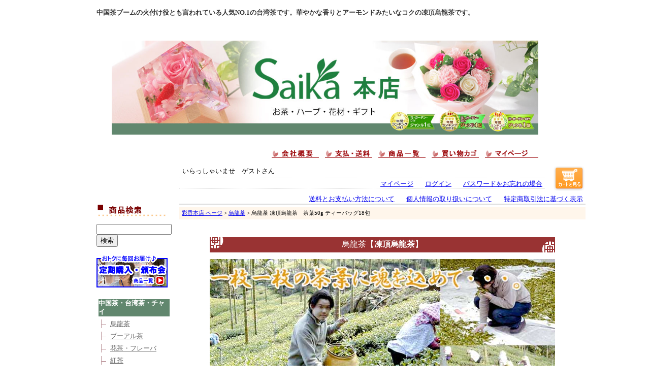

--- FILE ---
content_type: text/html;charset=Shift_JIS
request_url: https://www.chinesetea.jp/fs/saika/t06-001-050-y
body_size: 11021
content:
<!DOCTYPE html PUBLIC "-//W3C//DTD XHTML 1.0 Transitional//EN" "http://www.w3.org/TR/xhtml1/DTD/xhtml1-transitional.dtd">
<html lang="ja">
<head>
<meta http-equiv="Content-Language" content="ja" />
<meta http-equiv="Content-Type" content="text/html; charset=Shift_JIS" />
<meta http-equiv="Pragma" content="no-cache" />
<meta http-equiv="cache-control" content="no-cache" />
<meta http-equiv="Expires" content="Thu, 01 Dec 1994 16:00:00 GMT" />
<meta name="description" content="中国茶ブームの火付け役とも言われている人気NO.1の台湾茶です。華やかな香りとアーモンドみたいなコクの凍頂烏龍茶です。" />
<meta name="keywords" content="凍頂烏龍茶,台湾茶" />
<meta property="og:title" content="烏龍茶 凍頂烏龍茶　茶葉50g ティーバッグ18包" />
<meta property="og:image" content="https://www.chinesetea.jp/shop/item/saika/picture/goods/20_1_expand.jpg" />
<meta property="og:url" content="https://www.chinesetea.jp/fs/saika/t06-001-050-y?utm_source=facebook&utm_medium=FacebookProduct&utm_campaign=FacebookLike" />
<meta property="og:site_name" content="彩香本店" />
<meta property="og:description" content="  烏龍茶【凍頂烏龍茶】 
一番人気の烏龍茶！ペットボトルでは味わえない、花のような凍頂烏龍茶の香りに夢中 
 
【生産地】　台湾   
 言わずと知れた、台湾鳥龍茶の代表選手『凍頂（とうちょう）烏龍茶』。 
  日本では、茶葉も　そして実際のお茶も「茶色」というのが一般的な烏龍茶に対するイメージですが、台湾では、鮮やかな緑の茶葉！黄金色に輝くお茶の色！が一般的な烏龍茶のイメージです。 
しかし！｢凍頂烏龍茶｣はその花のような優しい香り、 アーモンドを思わせる「コク」のある味わいは、私たち日本人の烏龍茶に対する価値観さえ崩してくれますよ。 
   回回回　台湾の烏龍茶といったらコレ！　回回回 
 凍頂烏龍茶の始まりは、林鳳池（リン・フォンチー）という若者が、約120年程前に福健省で行われる科挙の試験を受けたことにさかのぼります。 合格した際、お世話になった人への土産として、福建省の武夷山（ブイザン）からお茶の苗を持ち帰り、凍頂山に植えたことが発端です。 
 この凍頂山一帯は、地形が福建省の武夷山に良く似ていて、気候も茶の生育にはとてもマッチしていたそうです。 しかし、このお茶が世界で名声を勝ち得る味に育ったのは、" />
<meta property="og:locale" content="ja_JP" />
<meta property="og:type" content="product" />
<meta property="product:price:amount" content="1235" />
<meta property="product:price:currency" content="JPY" />
<meta property="product:product_link" content="https://www.chinesetea.jp/fs/saika/gr01/t06-001-050-y" />

<title>凍頂烏龍茶　華やかな香り♪台湾で大人気のお茶といえばコレ</title>
<link rel="stylesheet" type="text/css" href="/shop/css/r_system_preset.css?v3.24.0" />
<link rel="stylesheet" type="text/css" href="/shop/item/saika/design/template01/css/system_DesignSettings.css" />
<link rel="stylesheet" type="text/css" href="/shop/item/saika/design/template01/css/system_SizeColorSettings.css" />
<link rel="stylesheet" type="text/css" href="/shop/item/saika/design/template01/css/system_LayoutSettings.css" />
<link rel="stylesheet" type="text/css" href="/shop/item/saika/design/template01/css/original.css" />

<link rel="canonical" href="https://www.chinesetea.jp/fs/saika/t06-001-050-y" />
<script type="text/javascript" src="/shop/js/jquery.js" charset="UTF-8"></script>


<script type="text/javascript" src="/shop/js/futureshop2.js"></script>
<script type="text/javascript" src="/shop/item/saika/design/template01/js/original.js"></script>



<script type="text/javascript">
var _gaq = _gaq || [];
_gaq.push(['_setAccount', 'UA-24986776-1']);
_gaq.push(['_trackPageview']);
(function() {
var ga = document.createElement('script'); ga.type = 'text/javascript'; ga.async = true;
ga.src = ('https:' == document.location.protocol ? 'https://ssl' : 'http://www') + '.google-analytics.com/ga.js';
var s = document.getElementsByTagName('script')[0]; s.parentNode.insertBefore(ga, s);
})();
</script>
</head>
<body id="FS2_body_Goods" class="FS2_body_Goods_GoodsDetail FS2_body_Goods_GoodsDetail_t06-001-050-y" xmlns:fb="http://ogp.me/ns/fb#">

<div class="layout_body">
	<div class="FS2_body_text_area"><p class="FS2_body_text" align="left"><h2><font size="2" color="#333333">中国茶ブームの火付け役とも言われている人気NO.1の台湾茶です。華やかな香りとアーモンドみたいなコクの凍頂烏龍茶です。</font></h2>
</p></div>

	<div class="layout_header"><table cellspacing=0 cellpadding=0 border=0 align="center" width="840"> <tr> <td valign=top noWrap align=left><a href="https://www.chinesetea.jp"><img src="https://shopping.c.yimg.jp/lib/saika/2023kanban1290-200h.jpg" width="840" border="0" alt="ロゴマーク"></a></td></tr> 
<tbody> <tr> <td valign=top noWrap align=left><table cellspacing=0 cellpadding=0 border=0 align="center" width="840"> 
<tbody><br> <tr> <td></td></tr><br> <tr> <td valign=top noWrap align=left><div align="RIGHT"><a href="https://www.chinesetea.jp/companyinfo.html"><img height=16 src="https://shopping.c.yimg.jp/lib/saika/02-company.gif" width=105 border=0 alt="会社概要"></a><a href="https://www.chinesetea.jp/howtopay.html"><img height=16 src="https://shopping.c.yimg.jp/lib/saika/02-mailcost.gif" width=105 border=0 alt="支払・送料"></a><a href="https://www.chinesetea.jp/fs/saika/c/"><img height=16 src="https://shopping.c.yimg.jp/lib/saika/03-itemall.gif" width=105 border=0 alt="商品一覧"></a><a href="https://www.chinesetea.jp/fs/saika/ShoppingCart.html"><img height=16 src="https://shopping.c.yimg.jp/lib/saika/06-kago.gif" width=105 border=0 alt="買い物カゴ"></a><a href="https://www.chinesetea.jp/fs/saika/Login.html"><img height=16 src="https://shopping.c.yimg.jp/lib/saika/mypagelogin.gif" width=105 border=0 alt="マイページへログイン"></a></div></td></tr> 
</tbody> </table></td></tr><br> <tr> <td></td></tr><br> </tbody> </table><br> 
</div>

	<table border="0" cellspacing="0" cellpadding="0" class="layout_table">
	 <tr>
		<td class="layout_menu"><br> <BR> <BR> <BR> <br> <table width="140" border="0" cellspacing="0" cellpadding="0"> 
<tr> <td> <img src="https://shopping.c.yimg.jp/lib/saika/item-search.gif" width="140" height="25" alt="商品検索"> 
</td></tr> </table><br> <form action="https://www.chinesetea.jp/fs/saika/GoodsSearchList.html" method="get"> 
<input type="hidden" name="_e_k" value="Ａ" /> <INPUT TYPE="TEXT" style="width:140px;" NAME="keyword" ID="TARGET" VALUE="" MAXLENGTH="1000"> 
<input type="submit" value="検索" name="submit"> </form><BR> <a href="https://www.chinesetea.jp/fs/saika/c/gr11"><IMG WIDTH="140" HEIGHT="65" BORDER="0" ALT="定期購入" SRC="https://shopping.c.yimg.jp/lib/saika/tandh.gif"></a> 
<a href="https://www.chinesetea.jp/saika-oroshi.htm"><br><br></a><table cellspacing="0" cellpadding="1" width="160"> 
<tr> <td> <table width=161 border=0 cellspacing=0 cellpadding=3> <tr bgcolor="#FFFFFF"> 
<td colspan="3"> <table border="0" cellspacing="0" cellpadding="0" width="140"> 
<tr> <td bgcolor="61876e"> <b><font color="#FFFFFF">中国茶・台湾茶・チャイ</font></b></td></tr> 
</table></td></tr> <tr bgcolor="#FFFFFF"> <td width="17"> <img src="https://shopping.c.yimg.jp/lib/saika/side-line.gif" width="15" height="17"> 
</td><td valign="bottom" colspan="2"> <font size="2"> <a href="https://www.chinesetea.jp/fs/saika/c/gr01" target="_parent"> 
<font color="#666666">烏龍茶</font> </a> </font> </td></tr> <tr bgcolor="#FFFFFF"> 
<td width="17"> <img src="https://shopping.c.yimg.jp/lib/saika/side-line.gif" width="15" height="17"> 
</td><td valign="bottom" colspan="2"> <font size="2"> <a href="https://www.chinesetea.jp/fs/saika/c/gr02" target="_parent"> 
<font color="#666666">プーアル茶</font> </a> </font> </td></tr> <tr bgcolor="#FFFFFF"> 
<td width="17"> <img src="https://shopping.c.yimg.jp/lib/saika/side-line.gif" width="15" height="17"> 
</td><td valign="bottom" colspan="2"> <font size="2"> <a href="https://www.chinesetea.jp/fs/saika/c/gr03" target="_parent"> 
<font color="#666666">花茶・フレーバ</font> </a> </font> </td></tr> <tr bgcolor="#FFFFFF"> 
<td width="17"> <img src="https://shopping.c.yimg.jp/lib/saika/side-line.gif" width="15" height="17"> 
</td><td valign="bottom" colspan="2"> <font size="2"> <a href="https://www.chinesetea.jp/fs/saika/c/gr04" target="_parent"> 
<font color="#666666">紅茶</font> </a> </font> </td></tr> <tr bgcolor="#FFFFFF"> 
<td width="17"> <img src="https://shopping.c.yimg.jp/lib/saika/side-line.gif" width="15" height="17"> 
</td><td valign="bottom" colspan="2"> <font size="2"> <a href="https://www.chinesetea.jp/fs/saika/c/gr05" target="_parent"> 
<font color="#666666">緑茶/黄茶/白茶</font> </a> </font> </td></tr> <tr bgcolor="#FFFFFF"> 
<td width="17"> <img src="https://shopping.c.yimg.jp/lib/saika/side-line2.gif" width="15" height="17"> 
</td><td valign="bottom" colspan="2"> <font size="2"> <a href="https://www.chinesetea.jp/fs/saika/c/gr06" target="_parent"> 
<font color="#666666">工芸茶 <br>（お花のつぼみ）</font><font color="#0000FF"> </font> 
</a> </font> </td></tr><tr bgcolor="#FFFFFF"> <td colspan="3"> <table border="0" cellspacing="0" cellpadding="0" width="150" height="19"> 
<tr> <td bgcolor="61876e"> <b><font color="#FFFFFF">美容健康茶・ハーブティー</font></b></td></tr> 
</table></td></tr><tr bgcolor="#FFFFFF"> <td width="17"> <img src="https://shopping.c.yimg.jp/lib/saika/side-line2.gif" width="15" height="17"> 
</td><td valign="bottom" colspan="2"> <font size="2"> <a href="https://www.chinesetea.jp/fs/saika/c/gr08" target="_parent"> 
<font color="#666666">美容健康茶</font> </a> </font> </td></tr><tr bgcolor="#FFFFFF"> 
<td width="17"> <img src="https://shopping.c.yimg.jp/lib/saika/side-line2.gif" width="15" height="17"> 
</td><td valign="bottom" colspan="2"> <font size="2"> <a href="https://www.chinesetea.jp/fs/saika/c/gr79"> 
<font color="#666666">ハーブティー</font> </a> </font> </td></tr> <tr bgcolor="#FFFFFF"> 
<td colspan="3"> <table border="0" cellspacing="0" cellpadding="0" width="140"> 
<tr> <td bgcolor="61876e"> <b><font color="#FFFFFF">健康ドリンク</font></b></td></tr> 
</table></td></tr> <tr bgcolor="#FFFFFF"> <td width="17"> <img src="https://shopping.c.yimg.jp/lib/saika/side-line.gif" width="15" height="17"> 
</td><td valign="bottom" colspan="2" bgcolor="#FFFFFF"> <font size="2"> 
<a href="https://www.chinesetea.jp/fs/saika/c/gr54-1"> <font color="#666666">ケルセチン配糖体</font> 
</a> </font> </td></tr><tr bgcolor="#FFFFFF"> <td width="17"> <img src="https://shopping.c.yimg.jp/lib/saika/side-line.gif" width="15" height="17"> 
</td><td valign="bottom" colspan="2"> <font size="2"> <a href="https://www.chinesetea.jp/fs/saika/c/gr80"> 
<font color="#666666">ふきのとう</font> </a> </font> </td></tr> <tr bgcolor="#FFFFFF"> 
<td width="17"> <img src="https://shopping.c.yimg.jp/lib/saika/side-line.gif" width="15" height="17"> 
</td><td valign="bottom" colspan="2"> <font size="2"> <a href="https://www.chinesetea.jp/fs/saika/c/gr54-2"> 
<font color="#666666">クロロゲン酸</font> </a> </font> </td></tr> <tr bgcolor="#FFFFFF"> 
<td width="17"> <img src="https://shopping.c.yimg.jp/lib/saika/side-line.gif" width="15" height="17"> 
</td><td valign="bottom" colspan="2"> <font size="2"> <a href="https://www.chinesetea.jp/fs/saika/c/gr54-3" target="_parent"> 
<font color="#666666">酵素</font> </a> </font> </td></tr> <tr bgcolor="#FFFFFF"> 
<td width="17"> <img src="https://shopping.c.yimg.jp/lib/saika/side-line.gif" width="15" height="17"> 
</td><td valign="bottom" colspan="2"> <font size="2"> <a href="https://www.chinesetea.jp/fs/saika/c/gr54-4"> 
<font color="#666666">難消化デキストリン</font> </a> </font> </td></tr> <tr bgcolor="#FFFFFF"> 
<td width="17"> <img src="https://shopping.c.yimg.jp/lib/saika/side-line2.gif" width="15" height="17"> 
</td><td valign="bottom" colspan="2"> <font size="2"> <a href="https://www.chinesetea.jp/fs/saika/c/gr54-6"> 
<font color="#666666">その他</font> </a> </font> </td></tr> <tr bgcolor="#FFFFFF"> 
<td colspan="3"> <table border="0" cellspacing="0" cellpadding="0" width="140"> 
<tr> <td bgcolor="61876e"> <b><font color="#FFFFFF">サプリメント</font></b></td></tr> 
</table></td></tr><tr bgcolor="#FFFFFF"> <td width="17"> <img src="https://shopping.c.yimg.jp/lib/saika/side-line2.gif" width="15" height="17"> 
</td><td valign="bottom" colspan="2"> <font size="2"> <a href="https://www.chinesetea.jp/fs/saika/c/gr81"> 
<font color="#666666">サプリメント</font> </a> </font> </td></tr><tr bgcolor="#FFFFFF"> 
<td colspan="3"> <table border="0" cellspacing="0" cellpadding="0" width="140"> 
<tr> <td bgcolor="61876e"> <b><font color="#FFFFFF">ソープフラワー・造花</font></b></td></tr> 
</table></td></tr><tr bgcolor="#FFFFFF"> <td width="17"> <img src="https://shopping.c.yimg.jp/lib/saika/side-line.gif" width="15" height="17"> 
</td><td valign="bottom" colspan="2" bgcolor="#FFFFFF"> <font size="2"> 
<a href="https://www.chinesetea.jp/fs/saika/c/gr82"> <font color="#666666">ソープフラワー花束</font> 
</a> </font> </td></tr><tr bgcolor="#FFFFFF"> <td width="17"> <img src="https://shopping.c.yimg.jp/lib/saika/side-line.gif" width="15" height="17"> 
</td><td valign="bottom" colspan="2"> <font size="2"> <a href="https://www.chinesetea.jp/fs/saika/c/gr83"> 
<font color="#666666">ソープフラワーアレンジ</font> </a> </font> </td></tr><tr bgcolor="#FFFFFF"> 
<td width="17"> <img src="https://shopping.c.yimg.jp/lib/saika/side-line.gif" width="15" height="17"> 
</td><td valign="bottom" colspan="2"> <font size="2"> <a href="https://www.chinesetea.jp/fs/saika/c/gr84"> 
<font color="#666666">ソープフラワーヘッド</font> </a> </font> </td></tr><tr bgcolor="#FFFFFF"> 
<td width="17"> <img src="https://shopping.c.yimg.jp/lib/saika/side-line.gif" width="15" height="17"> 
</td><td valign="bottom" colspan="2"> <font size="2"> <a href="https://www.chinesetea.jp/fs/saika/c/gr85" target="_parent"> 
<font color="#666666">フラワードッグキャット</font> </a> </font> </td></tr><tr bgcolor="#FFFFFF"> 
<td width="17"> <img src="https://shopping.c.yimg.jp/lib/saika/side-line.gif" width="15" height="17"> 
</td><td valign="bottom" colspan="2"> <font size="2"> <a href="https://www.chinesetea.jp/fs/saika/c/gr86"> 
<font color="#666666">クリスタルハーバリウム</font></a></font> </td></tr><tr bgcolor="#FFFFFF"> 
<td width="17"> <img src="https://shopping.c.yimg.jp/lib/saika/side-line.gif" width="15" height="17"> 
</td><td valign="bottom" colspan="2"> <font size="2"> <a href="https://www.chinesetea.jp/fs/saika/c/gr74-1" target="_parent"> 
<font color="#666666">1輪ブーケ</font> </a> </font> </td></tr><tr bgcolor="#FFFFFF"> 
<td width="17"> <img src="https://shopping.c.yimg.jp/lib/saika/side-line.gif" width="15" height="17"> 
</td><td valign="bottom" colspan="2"> <font size="2"> <a href="https://www.chinesetea.jp/fs/saika/c/gr87"> 
<font color="#666666">造花単品・花束</font></a></font> </td></tr><tr bgcolor="#FFFFFF"> 
<td width="17"> <img src="https://shopping.c.yimg.jp/lib/saika/side-line2.gif" width="15" height="17"> 
</td><td valign="bottom" colspan="2"> <font size="2"> <a href="https://www.chinesetea.jp/fs/saika/c/gr88"> 
<font color="#666666">資材・手作りキット</font> </a> </font> </td></tr><tr bgcolor="#FFFFFF"> 
<td colspan="3"> <table border="0" cellspacing="0" cellpadding="0" width="140"> 
<tr> <td bgcolor="61876e"> <b><font color="#FFFFFF">レジン商品</font></b></td></tr> 
</table></td></tr><tr bgcolor="#FFFFFF"> <td width="17"> <img src="https://shopping.c.yimg.jp/lib/saika/side-line2.gif" width="15" height="17"> 
</td><td valign="bottom" colspan="2"> <font size="2"> <a href="https://www.chinesetea.jp/fs/saika/c/gr89"> 
<font color="#666666">レジン商品</font> </a> </font> </td></tr> <tr bgcolor="#FFFFFF"><td width="17">&nbsp;</td><td valign="bottom" width="22">&nbsp;</td><td valign="bottom" width="104">&nbsp;</td></tr> 
</table><table border="0" cellspacing="0" cellpadding="0" width="140"> <tr> 
<td bgcolor="61876e"> <b><font color="#FFFFFF">食品</font></b></td></tr> </table><table width=161 border=0 cellspacing=0 cellpadding=3> 
<tr bgcolor="#FFFFFF"> <td width="17"> <img src="https://shopping.c.yimg.jp/lib/saika/side-line2.gif" width="15" height="17"> 
</td><td valign="bottom"> <font size="2"> <a href="https://www.chinesetea.jp/fs/saika/c/gr15"> 
<font color="#666666">食品</font> </a> </font> </td></tr> </table><br> <table border="0" cellspacing="0" cellpadding="0" width="140"> 
<tr> <td bgcolor="61876e"> <b><font color="#FFFFFF">茶器</font> </b></td></tr> 
</table><table width=140 border=0 cellspacing=0 cellpadding=3> <tr bgcolor="#FFFFFF"> 
<td width="17"> <img src="https://shopping.c.yimg.jp/lib/saika/side-line.gif" width="15" height="17"> 
</td><td valign="bottom"> <font size="2"> <a href="https://www.chinesetea.jp/fs/saika/c/gr16-1" target="_parent"> 
<font color="#666666">茶器セット</font> </a> </font> </td></tr> <tr bgcolor="#FFFFFF"> 
<td width="17"> <img src="https://shopping.c.yimg.jp/lib/saika/side-line.gif" width="15" height="17"> 
</td><td valign="bottom"> <font size="2"> <a href="https://www.chinesetea.jp/fs/saika/c/gr16-2" target="_parent"> 
<font color="#666666">茶壷/蓋碗/茶海</font> </a> </font> </td></tr> <tr bgcolor="#FFFFFF"> 
<td width="17"> <img src="https://shopping.c.yimg.jp/lib/saika/side-line.gif" width="15" height="17"> 
</td><td valign="bottom"> <font size="2"> <a href="https://www.chinesetea.jp/fs/saika/c/gr16-3" target="_parent"> 
<font color="#666666">聞香杯セット</font> </a> </font> </td></tr> <tr bgcolor="#FFFFFF"> 
<td width="17"> <img src="https://shopping.c.yimg.jp/lib/saika/side-line.gif" width="15" height="17"> 
</td><td valign="bottom"> <font size="2"> <a href="https://www.chinesetea.jp/fs/saika/c/gr16-4" target="_parent"> 
<font color="#666666">ガラス茶器</font> </a> </font> </td></tr> <tr bgcolor="#FFFFFF"> 
<td width="17"> <img src="https://shopping.c.yimg.jp/lib/saika/side-line.gif" width="15" height="17"> 
</td><td valign="bottom"> <font size="2"> <a href="https://www.chinesetea.jp/fs/saika/c/gr16-5" target="_parent"> 
<font color="#666666">茶こしマグ</font> </a> </font> </td></tr> <tr bgcolor="#FFFFFF"> 
<td width="17"> <img src="https://shopping.c.yimg.jp/lib/saika/side-line.gif" width="15" height="17"> 
</td><td valign="bottom"> <font size="2"> <a href="https://www.chinesetea.jp/fs/saika/c/gr16-7" target="_blank"> 
<font color="#666666">風清堂</font> </a> </font> </td></tr> </table><div align="LEFT"> 
<table width=140 border=0 cellspacing=0 cellpadding=3> <tr bgcolor="#FFFFFF"> 
<td width="17"> <font size="2"> <img src="https://shopping.c.yimg.jp/lib/saika/side-line2.gif" width="15" height="17"> 
</font> </td><td valign="bottom"> <font size="2"> <a href="https://www.chinesetea.jp/fs/saika/c/gr16-6" target="_parent"> 
<font color="#666666">その他の茶器</font> </a> </font> </td></tr> </table><table border="0" cellspacing="0" cellpadding="0" width="140"> 
<tr> <td bgcolor="61876e"> <b><font color="#FFFFFF">雑貨</font> </b></td></tr> 
</table><div align="LEFT"> <table width=140 border=0 cellspacing=0 cellpadding=3> 
<tr bgcolor="#FFFFFF"> <td width="17"> <font size="2"> <img src="https://shopping.c.yimg.jp/lib/saika/side-line2.gif" width="15" height="17"></font> 
</td><td valign="bottom"> <font size="2"> <a href="https://www.chinesetea.jp/fs/saika/c/gr71" target="_parent"> 
<font color="#666666">雑貨</font> </a> </font> </td></tr> </table><table border="0" cellspacing="0" cellpadding="0" width="140"> 
<tr> <td bgcolor="61876e"> <b><font color="#FFFFFF">定期購入</font> </b></td></tr> 
</table><div align="LEFT"> <table width=140 border=0 cellspacing=0 cellpadding=3> 
<tr bgcolor="#FFFFFF"> <td width="17"> <font size="2"> <img src="https://shopping.c.yimg.jp/lib/saika/side-line2.gif" width="15" height="17"></font> 
</td><td valign="bottom"> <font size="2"> <a href="https://www.chinesetea.jp/fs/saika/c/gr11" target="_parent"> 
<font color="#666666">定期購入</font> </a> </font> </td></tr> </table></div></div><table border="0" cellspacing="0" cellpadding="0" width="140"> 
<tr> <td bgcolor="#FF9999"> <b><font color="#FFFFFF">会社情報</font></b></td></tr> 
</table><table width=161 border=0 cellspacing=0 cellpadding=3> <tr bgcolor="#FFFFFF"> 
<td width="17"> <img src="https://shopping.c.yimg.jp/lib/saika/side-line.gif" width="15" height="17"> 
</td><td valign="bottom"> <font size="2"> <a href="https://www.chinesetea.jp/saiyou/job.htm" target="_parent"> 
<font color="#666666">採用情報</font></a></font></td></tr> </table><table width=161 border=0 cellspacing=0 cellpadding=3> 
<tr bgcolor="#FFFFFF"> <td width="17"> <img src="https://shopping.c.yimg.jp/lib/saika/side-line.gif" width="15" height="17"> 
</td><td valign="bottom"> <font size="2"> <a href="https://www.chinesetea.jp/fs/saika/BusinessDeal.html" target="_parent"> 
<font color="#666666">特定商取引法の表記</font> </a> </font> </td></tr> <tr bgcolor="#FFFFFF"> 
<td width="17"> <img src="https://shopping.c.yimg.jp/lib/saika/side-line2.gif" width="15" height="17"> 
</td><td valign="bottom"> <font size="2"> <a href="https://www.chinesetea.jp/fs/saika/PrivacyPolicy.html" target="_parent"> 
<font color="#666666">プライバシーポリシー</font> </a> </font> </td></tr> </table><div align="LEFT"> 
<table width=161 border=0 cellspacing=0 cellpadding=3> <tr bgcolor="#FFFFFF"> 
<td width="17">&nbsp;</td><td valign="bottom">&nbsp;</td></tr> </table></div></div></td></tr> 
</table><div align="LEFT"></div>


</td>
		<td class="layout_content">
			<div class="utility"> 
<table width="100%" border="0" cellpadding="0" cellspacing="0">
<tr>
<td class="FS2_welcome_area">
<span class="welcome">いらっしゃいませ　ゲストさん</span>
</td>
<td width="10%" rowspan="2" align="right" nowrap="nowrap">
<a href="https://www.chinesetea.jp/fs/saika/ShoppingCart.html" class="viewCart" onClick="return canSubmit();"><img src="/shop/item/saika/design/template01/btn/CartButtonImage.gif" alt="カートを見る" border="0" /></a></td>
</tr>
<tr>
<td class="FS2_login_area">
<ul class="login">
<li class="FS2_icon_mypage"> <a href="https://www.chinesetea.jp/fs/saika/MyPageTop.html" onClick="return canSubmit();">マイページ</a></li>
<li class="FS2_icon_login"> <a href="javascript:document.location='https://www.chinesetea.jp/fs/saika/Login.html?url=https://c11.future-shop.jp/fs/saika/MyPageTop.html'" onClick="return canSubmit();">ログイン</a></li>
<li class="FS2_icon_password"> <a href="https://www.chinesetea.jp/fs/saika/PasswordReminderEdit.html" onClick="return canSubmit();">パスワードをお忘れの場合</a></li>
</ul>
</td>
</tr>
</table>
<ul class="item">
<li class="FS2_postagesettlelist"> <a href="https://www.chinesetea.jp/fs/saika/PostageSettleList.html" onClick="return canSubmit();">送料とお支払い方法について</a> </li>
<li class="FS2_privacypolicy"> <a href="https://www.chinesetea.jp/fs/saika/PrivacyPolicy.html" onClick="return canSubmit();">個人情報の取り扱いについて</a> </li>
<li class="FS2_businessdeal"> <a href="https://www.chinesetea.jp/fs/saika/BusinessDeal.html" onClick="return canSubmit();">特定商取引法に基づく表示</a> </li>
</ul>
</div>
			
							<div class="system_content">
					<p class="pan FS2_breadcrumbs">
<a href="https://www.chinesetea.jp/fs/saika/c/">彩香本店 ページ</a> &gt; <a href="https://www.chinesetea.jp/fs/saika/c/gr01">烏龍茶</a> &gt; 烏龍茶 凍頂烏龍茶　茶葉50g ティーバッグ18包
</p>
					
					
					
<a name="t06-001-050-y"></a>
<div class="gl_Item" id="FS2_itemlayout_I">

 <div class="FS2_ItemComment"><div align="center"> <br> <table width="680" border="0" cellspacing="0" cellpadding="0" height="30" bgcolor="#993333"><tr><td><img src="http://www.chinesetea.jp/shop/item/saika/design/img03/window1.gif" width="40" height="30" alt="左カッコ"></td><td width="680"><div align="CENTER"><font color="#FFFFFF" size="3">烏龍茶【<strong>凍頂烏龍茶</strong>】</font></div></td><td><img src="http://www.chinesetea.jp/shop/item/saika/design/img03/window2.gif" width="40" height="30" alt="右カッコ"></td></tr></table><p><img src="https://chinesetea.sakura.ne.jp/picture/06t-gaoshancha/ddwulongcha-001.jpg" width="680" height="510" alt="凍頂烏龍茶"></p><img src="http://www.chinesetea.jp/shop/item/saika/design/img03/dotline680.gif" width="680" height="25" alt="ライン"> 
<table width="680" border="0" cellspacing="0" cellpadding="0"><tr><td width="70" valign="top" align="left"><img src="http://www.chinesetea.jp/shop/item/saika/design/img03/leaf1.gif" width="60" height="60" alt="はっぱ"></td><td valign="top"><div align="LEFT"><font size="5"><font size="6"><h2><font color="#333333" size="5">一番人気の烏龍茶！ペットボトルでは味わえない、<br>花のような凍頂烏龍茶の香りに夢中</font></h2></font></font></div></td></tr></table><img src="http://www.chinesetea.jp/shop/item/saika/design/img03/dotline680.gif" width="680" height="25" alt="ライン"><br><table width="680" border="0" cellspacing="0" cellpadding="0"><tr><td><p><font color="#333333" size="2"></font><font color="#333333"></font><div class="sample1"><font color="#333333"><table border=0 cellpadding=2 cellspacing=0 align=right><tbody><tr> 
<td align=center valign=top><font size="2" color="#333333"><img height=200 src=http://www.chinesetea.jp/shop/item/saika/design/img03/map-taiwan.gif alt=凍頂烏龍茶生産地：台湾 width=200 hspace=6 vspace=4><br> 
<font color="#000099">【生産地】　台湾</font><br> <br> </font></td></tr></tbody></table></font> 
<div align="LEFT"><br> <font size="3" color="#333333">言わずと知れた、<strong><br>台湾鳥龍茶の代表選手『凍頂（とうちょう）烏龍茶』。</strong> 
<br> <br> 日本では、茶葉も　そして実際のお茶も「茶色」というのが一般的な烏龍茶に対するイメージですが、台湾では、鮮やかな緑の茶葉！黄金色に輝くお茶の色！が一般的な烏龍茶のイメージです。<br> 
<br>しかし！｢凍頂烏龍茶｣はその花のような優しい香り、 アーモンドを思わせる「コク」のある味わいは、私たち日本人の烏龍茶に対する価値観さえ崩してくれますよ。 
<br> <br> <br> </font><font color="#333333"><font size="3" color="#993333">回回回　台湾の烏龍茶といったらコレ！　回回回</font></font><font size="3" color="#333333"><br> 
<br> 凍頂烏龍茶の始まりは、林鳳池（リン・フォンチー）という若者が、約120年程前に福健省で行われる科挙の試験を受けたことにさかのぼります。<br> 合格した際、お世話になった人への土産として、福建省の武夷山（ブイザン）からお茶の苗を持ち帰り、凍頂山に植えたことが発端です。<br> 
<br> この凍頂山一帯は、地形が福建省の武夷山に良く似ていて、<br>気候も茶の生育にはとてもマッチしていたそうです。<br> しかし、このお茶が世界で名声を勝ち得る味に育ったのは、ある必然性がありました。<br> 
<br> 1970年代、台湾の政府は、国家レベルで「農業推進」の政策を打ち出しました。<br> 製茶業においては、凍頂山のある一帯がモデル地域に選ばれました。<br> 
その後は政府と一般企業が一体となって、凍頂鳥龍茶の品質改善、<br>茶畑の整備、品質管理などを徹底して行い、台湾を代表するお茶に成長していったのです！<br> 
<br> <br> <font color="#993333">回回回　烏龍茶って、本当はこんなに香り高い！？　回回回</font><br> <br> まずは、凍頂烏龍茶の茶葉を手にのせ、思いっきり香りをかいでください。<br> 
すると、あら不思議。蜜がけのローストしたアーモンドのような香りが溢れ出すのです！<br> <br> そして、熱湯を注いだら、ショーのはじまりはじまり。<br> 
茶葉から立つ香り、キラめく茶水に、五感を刺激され「ホ～～」っと体の力が抜けていきます。<br> 舌の上に広がる 新鮮な大地の味わい。<br> それは、美味しい野菜のように甘みを含んだしっかりした味わいなんです♪<br> 
<br> でも一番驚くのは、凍頂烏龍茶の香り。<br> 純粋で、華やかな彩りを持ち合わせた香りが、すっと立ちます。ひとくち飲めば、背筋も心もシャキシャキっとするような、素晴らしい清々しさが感じられるんです。<br> 
しかし、それで終わりではありません。喉をつたった後、お花のような香りが「ぽわわん♪」と舞い戻ってくるのです！<br> <br> 「え！烏龍茶って、こんなに香りが良いものなの！？」と、烏龍茶革命が起こりますよ。</font></div><p><font color="#333333"><br> 
<br> </font></p></div><p><TABLE border="0" cellpadding="10" cellspacing="0" align="center"><TBODY><TR> 
<TD align="center" valign="top"><IMG src="https://chinesetea.sakura.ne.jp/picture/06t-gaoshancha/ddwulongcha-chaye.jpg" width="200" height="200" alt="凍頂烏龍茶の茶葉" hspace="6" vspace="2"></TD><TD valign="top" align="center"><img src="https://chinesetea.sakura.ne.jp/picture/06t-gaoshancha/ddwulongcha-shuise.jpg" width="200" height="200" alt="水色（お茶を淹れた時の色）" hspace="6" vspace="2"></TD></TR></TBODY></TABLE><br></td></tr></table><table width="680" border="0" cellspacing="0" cellpadding="0"> 
<tr> <td valign="top"><img src="http://www.chinesetea.jp/shop/item/saika/design/img03/dotline600.gif" width="600" height="25" alt="ライン"></td><td> 
<div align="right"><img src="http://www.chinesetea.jp/shop/item/saika/design/img03/leaf2.gif" width="60" height="60" alt="葉っぱ"></div></td></tr> 
</table><img src="https://shopping.c.yimg.jp/lib/saika/ddwc-teabag01.jpg" alt="ティーバッグ"><br><p></p></div><!-- Google Code for &#12522;&#12510;&#12540;&#12465;&#12486;&#12451;&#12531;&#12464; &#12479;&#12464; --> 
<!-- Remarketing tags may not be associated with personally identifiable information or placed on pages related to sensitive categories. For instructions on adding this tag and more information on the above requirements, read the setup guide: google.com/ads/remarketingsetup --> 
<script type="text/javascript">
/* <![CDATA[ */
var google_conversion_id = 1037668238;
var google_conversion_label = "ON1ECKD7rQMQjp_m7gM";
var google_custom_params = window.google_tag_params;
var google_remarketing_only = true;
/* ]]> */
</script> <script type="text/javascript" src="//www.googleadservices.com/pagead/conversion.js">
</script> <noscript> <div style="display:inline;"> <img height="1" width="1" style="border-style:none;" alt="" src="//googleads.g.doubleclick.net/pagead/viewthroughconversion/1037668238/?value=0&amp;label=ON1ECKD7rQMQjp_m7gM&amp;guid=ON&amp;script=0"/> 
</div></noscript> 
</div>
	<table border="0" cellspacing="0" cellpadding="0">
	<tr>
 <td class="FS2_itemlayout_td_Left"><div class="FS2_thumbnail_container"><a href="javascript:window.open('/shop/item/saika/picture/goods/20_1_expand.jpg', '', '').focus();"><img src="/shop/item/saika/picture/goods/20_1.jpg" class="thumbnail" border="0" alt="烏龍茶 凍頂烏龍茶　茶葉50g ティーバッグ18包" /></a><br /></div></td>
 <td class="FS2_itemlayout_td_Right">
<h1 class="itemTitle">烏龍茶 凍頂烏龍茶　茶葉50g ティーバッグ18包</h1>
<p class="itemNumber">商品番号　1025005001</p>
<div class="FS2_itemPrice_area">
<p class="FS2_itemPrice_text">
定価1,300円のところ<br />
<span class="FS2_special_price">当店特別価格</span><span class="itemPrice">1,235円</span><span class="FS2_itemPrice_addition">(税込)</span>
</p>
</div>

<p class="FS2_point">[12ポイント進呈 ]</p>

<p class="FS2_postage">[ 送料込 ]</p>
<form method="POST" action="https://www.chinesetea.jp/fs/saika/ToCart.html">
<input type="image" name="dummySubmit" border="0" src="/adminItem/img/1px.gif" id="submit" value="" onClick="return false;" class="dummySubmit"/>
<input type="hidden" name="url" value="/fs/saika/t06-001-050-y" />
<input type="hidden" name="pagename" value="GoodsDetail" />
<input type="hidden" name="goodsId" value="20" />

<table cellspacing="0" cellpadding="0" class="GoodsSelectionTable">
<tr>
<th class="thStrong">種類</th>
<th>&nbsp;</th>
</tr>
<tr>
<th>茶葉50g</th>
<td><label><input type="radio" name="variation" value="1_0" /></label></td>
</tr>
<tr>
<th>ティーバッグ18包</th>
<td><label><input type="radio" name="variation" value="2_0" /></label></td>
</tr>
</table>
<div class="FS2_figure">
<table border="0" cellspacing="2" cellpadding="0" class="FS2_figure_table">
<tr>
<td style="vertical-align:middle;" nowrap="nowrap" class="FS2_figure_table_td_figure">数量</td>
<td style="vertical-align:middle;" class="FS2_figure_table_td_input_cnt"><input name="cnt" type="text" value="1" size="3" maxlength="16000" /></td>
<td style="vertical-align:middle;" class="FS2_figure_table_td_updn_btn"><input type="image" src="/shop/img/nup.gif" width="15" height="13" onClick="return countUp(this.form.cnt);" /><br /><input type="image" src="/shop/img/ndown.gif" width="15" height="12" onClick="return countDown(this.form.cnt);" /></td>
<td style="vertical-align:middle;" class="FS2_figure_table_td_cart_btn"><input name="toCart" type="image" id="toCart" src="/shop/item/saika/design/template01/btn/InCartButton.gif" alt="カートに入れる" onClick="return canSubmit();" /></td>
</tr>
</table>
</div>
</form>


		
		<div class="FS2_TweetButton_area">
<a href="https://twitter.com/share?ref_src=twsrc%5Etfw" class="twitter-share-button" data-show-count="false">Tweet</a><script async src="https://platform.twitter.com/widgets.js" charset="utf-8"></script><div id="fb-root"></div>
<script>(function(d, s, id) {
  var js, fjs = d.getElementsByTagName(s)[0];
  if (d.getElementById(id)) return;
  js = d.createElement(s); js.id = id;
  js.src = 'https://connect.facebook.net/ja_JP/sdk.js#xfbml=1&version=v3.0';
  fjs.parentNode.insertBefore(js, fjs);
}(document, 'script', 'facebook-jssdk'));</script>
<div class="fb-like" data-href="https://www.chinesetea.jp/fs/saika/t06-001-050-y" data-layout="button_count" data-action="like" data-size="small" data-show-faces="true" data-share="true"></div>
</div>
<div class="FS2_InquiryButton_area">
 <a href="https://www.chinesetea.jp/fs/saika/InquiryEdit.html?goods=t06-001-050-y" onClick="return canSubmit();"><img src="/shop/item/saika/design/template01/btn/InquiryButton.gif" border="0" alt="$ITEM$についてのお問い合わせ" /></a>
</div><div class="FS2_ReviewEditButton_area">
<a href="https://www.chinesetea.jp/fs/saika/ReviewEntry.html?goods=t06-001-050-y" onClick="return canSubmit();"><img src="/shop/item/saika/design/template01/btn/ReviewEdit.gif" alt="レビューを書く" border="0" /></a>
</div>
</td>
	</tr>
 </table>
<div class="user_inner_content FS2_lower_comment FS2_SeniorDesign_comment"><br><table width="720" border="0" cellspacing="0" cellpadding="0"><tr><td width="350"><table width="350" border="0" cellspacing="0" cellpadding="0"> 
<tr> <td><img src="https://www.chinesetea.jp/shop/item/saika/design/img03/cha-recommend.gif" width="350" height="32" alt="凍頂烏龍茶の売り"></td></tr> 
<tr> <td>　</td></tr> </table><table width=350 cellpadding=5 cellspacing=0 border=0> 
<tbody> <tr> <td valign=top align=center width=40%><font size="2" color="#333333"><img src=https://www.chinesetea.jp/shop/item/saika/design/img03/from-taiwan.jpg width=120 height=128 alt="生産地：台湾"><br> 
</font></td><td valign=top align=left width=60%> <p> <font color="#993333" size="2">さわやかでコクがある。烏龍茶は茶色で、苦い飲み物だと思っていた方はきっと驚く事でしょう。花の香りを黄色の茶湯を持つ、中国茶ブームの火付け役となったお茶です。</font> 
<p><font color="#993333" size="2">凍頂烏龍茶は伝統的な青心烏龍茶、四季春、翠玉、金萱等、様々な苗木のものがありますが、彩香では香りを重視して、四季春の凍頂烏龍茶を扱っています。</font></p></td></tr> 
</tbody> </table><br><table width="350" border="0" cellspacing="0" cellpadding="0"> 
<tr> <td><img src="https://image.rakuten.co.jp/chinatea/cabinet/page/img50023922.gif" width="350" height="32" alt="凍頂烏龍茶の飲み方"></td></tr> 
<tr> <td>　</td></tr> </table><table width=350 cellpadding=3 cellspacing=0 border=0> 
<tbody> <tr> <td valign=top align=left><font size="2" color="#333333">1)　茶葉5ｇ前後に対し、300～400ｍｌ程度の熱湯を使用します。</font></td></tr> 
<tr> <td valign=top align=left><font size="2" color="#333333">2)　100度の熱湯を茶葉を入れた急須に注ぎます。</font></td></tr> 
<tr> <td valign=top align=left><font size="2" color="#333333">3)　お茶を急須から出しきり、カップに注ぎます。</font></td></tr> 
<tr> <td valign=top align=left><font size="2" color="#333333">4)　1煎目=2分、2煎目=3分、3煎目=4分を目安に抽出して下さい。</font></td></tr> 
</tbody> </table></td><td width="20">　</td><td width="350" valign="TOP"><table width=350 border=0 cellspacing=0 cellpadding=0> 
<tr> <td><img src="https://www.chinesetea.jp/shop/item/saika/design/img03/delivary2.gif" width="350" height="32" alt="配送方法"></td></tr> 
</table><table width=350 cellpadding=5 cellspacing=0 border=0> <tbody> <tr> 
<td valign=top colspan="2"> <div align="center"><img src="https://www.chinesetea.jp/shop/item/saika/design/img03/delivary-mail.gif" width="127" height="61" vspace="5" hspace="10" alt="メール便"><img src="https://www.chinesetea.jp/shop/item/saika/design/img03/delivary-free.gif" width="127" height="61" vspace="5" hspace="10" alt="送料無料"></div></td></tr> 
<tr> <td valign=top colspan="2"> <div align="center"><font size="2" color="#333333">メール便配送の為、着日指定はお受けできません。</font></div></td></tr> 
</tbody> </table></td></tr></table><br><br><br></div>
</div>

					
										<br clear="all" />
					<div id="FS2_Recommend_List" class="alignItem_05">
						<h2 class="CrossHead">おすすめ商品</h2>
<div class="gl_Item" style="text-align:center;" id="FS2_Recommend_itemlayout_C">
<div id="FS2_ReccomendGoods">
<table border="0" cellspacing="0" cellpadding="0" class="FS2_recommendgoods_table">
	<tr>
		<td valign="top" class="FS2_itemlayout_td_Left">
		<div class="FS2_thumbnail_container">
		<a href="https://www.chinesetea.jp/fs/saika/1025020001" onClick="return canSubmit();"><img src="/shop/item/saika/picture/goods/415_thumbnail.jpg" alt="烏龍茶 凍頂烏龍茶　茶葉200g ティーバッグ72包" class="thumbnail" border="0" /></a>
		</div>
		
		<h3 class="itemTitle">
		<a href="https://www.chinesetea.jp/fs/saika/1025020001" onClick="return canSubmit();">		烏龍茶 凍頂烏龍茶　茶葉200g ティーバッグ72包
		</a>		
		
		</h3>
		</td>
	</tr>
</table>
</div>
</div>
<div class="gl_Item" style="text-align:center;" id="FS2_Recommend_itemlayout_C">
<div id="FS2_ReccomendGoods">
<table border="0" cellspacing="0" cellpadding="0" class="FS2_recommendgoods_table">
	<tr>
		<td valign="top" class="FS2_itemlayout_td_Left">
		<div class="FS2_thumbnail_container">
		<a href="https://www.chinesetea.jp/fs/saika/t06-022-050-y" onClick="return canSubmit();"><img src="/shop/item/saika/picture/goods/22_thumbnail.jpg" alt="烏龍茶【凍頂金萱茶】50ｇ" class="thumbnail" border="0" /></a>
		</div>
		
		<h3 class="itemTitle">
		<a href="https://www.chinesetea.jp/fs/saika/t06-022-050-y" onClick="return canSubmit();">		烏龍茶 凍頂金萱茶50ｇ
		</a>		
		
		</h3>
		</td>
	</tr>
</table>
</div>
</div>

					</div>
		 <br clear="all">
					
					
					
				</div>
			
		</td>
		
	 </tr>
	</table>

	<div class="layout_footer">
	 
<div align="CENTER"> <br> <br> <table width="840" border="0" cellspacing="0" cellpadding="0" bgcolor="61876e"><tr><td><div align="CENTER"><b><font size="2" color="#FFFFFF"><br>ご利用案内<br><br></font></b></div></td></tr></table><div align="center"><table width=840 border=0 cellspacing=0 cellpadding=1 align=CENTER bgcolor=61876e height="450"> 
<tr> <td width=550 valign=top> <table width=838 border=0 cellspacing=0 cellpadding=4 bgcolor=#FFFFFF align="left" height="400"> 
<tr> <td valign="top" rowspan="2" width="410"> <table width="400" border="0" cellspacing="0" cellpadding="5" bgcolor="61876e"> 
<tr> <td> <b> <font size="2" color="#FFFFFF">■ 送料　■</font> </b> </td></tr> 
</table><div align="LEFT"> <font color="#333333"> <font size="2"> <b> </b></font></font><font size="2">【ポスト投函可商品】・・・ヤマト運輸のネコポス<font color="#FF0000">送料無料</font><br>※配送日時の指定はできません。</font><p><font size="2">【ポスト投函不可商品】・・・<font size="2">ヤマト運輸の宅急便</font><font color="#FF0000">送料800円（沖縄・離島2,200円）<br></font></font></p><p><font size="2">【ポスト投函可商品とポスト投函不可商品を一緒にご購入】・・・<font size="2">ヤマト運輸の宅急便</font><font color="#FF0000">送料800円（沖縄・離島2,200円）</font><br><br><font color="#FF0000"><b>※税込 
3,980円以上送料無料、沖縄は適応外です。</b></font></font></p><font size="2"><br></font><font size="2"><br> 
<a href="https://www.chinesetea.jp/mailingcost.html" target="_parent"> <font color="#0000FF">詳しくはこちら</font> 
</a> <br> <br> </font> </div><table width="400" border="0" cellspacing="0" cellpadding="5" bgcolor="61876e"> 
<tr> <td> <b> <font size="2" color="#FFFFFF">■ お支払い方法　■</font> </b> </td></tr> 
</table><font color="#333333"> <font size="2"> <b> <font color="#CC6600">●クレジットカード 
</font> </b> </font> <font color="#333333"> <font size="2">：一括払いのみ可能となっております。（弊店ではSSLに対応しておりますので、カード情報は暗号化されて送信されます。ご安心してご利用下さいませ）</font> 
<font color="#333333"> <font size="2"> <b> <br> <img src="https://shopping.c.yimg.jp/lib/saika/credit225-45.gif" width="225" height="45" border="0" alt="クレジットカード"> 
<br> </b> </font> </font> </font> </font> <font color="#333333"> <font size="2"> 
<b> <font color="#CC6600">●コンビニエンス決済(NP後払いwiz)</font> </b>： </font> <font color="#333333"> 
<font color="#333333"> <font size="2">郵便局・またはセブンイレブン・ローソン等、全国のコンビニエンスストア・銀行で後払い決済が可能です。 
<br> </font> <font color="#333333"> <font size="2"> <img src="https://shopping.c.yimg.jp/lib/saika/npw_468_200.gif" width="400" height="171" border="0" alt="郵便コンビニ決済"> 
</font> </font> </font> <font size="2"> <br> </font> </font> </font> <font size="2" color="#333333">後払い手数料：</font> 
<font size="2"> <font color="#FF0000">無料</font> <br> <font color="#333333">後払いのご注文には、 
<a href="https://www.netprotections.com/" target="_blank"> <font color="#0000FF">株式会社ネットプロテクションズ</font> 
</a>の提供するNP後払いwizサービスが適用され、サービスの範囲内で個人情報を提供し、代金債権を譲渡します。 </font> <font color="#FF0000">ご利用限度額は累計残高で54,000円（税込）迄です。</font> 
<font color="#333333">（NP後払いサービスご利用分も含まれます。）</font> </font> <br> <br> <font color="#333333"> 
<font size="2"> <b> <font color="#CC6600">●Amazon Pay</font> </b> </font> 
</font> <br> <font color="#333333" size="2">Amazon.co.jpに登録された配送先情報（アドレス帳）やクレジットカード情報を利用してお買い物できます。</font> 
<br> <br> <font color="#333333"> <font size="2"> <a href="https://www.chinesetea.jp/howtopay.html" target="_parent"> 
<font color="#0000FF">お支払い方法詳細はこちら</font> </a> <br> <br> </font> </font> 
</td><td width=20 valign="top" rowspan="2">　</td><td valign="top" width="410" height="524"><table width="400" border="0" cellspacing="0" cellpadding="5" bgcolor="61876e"> 
<tr> <td> <font color="#333333" size="2"> <b> <b> <font color="#FFFFFF">■ 
運営責任者　■</font> </b> </b> </font> </td></tr> </table><div align="LEFT"> <font size="2" color="#333333">シーアンドエー株式会社 
天野真佐志 <br>〒343-0042　埼玉県越谷市千間台東3-34-9 <br>Tel:048-979-1760<br><br>「彩香」のお客様へのお問い合わせ専用ダイヤルです。 
<br>※営業のお電話はお断りしております。 <br>※お電話・FAXでのご注文は承っておりません。 <br><br><a href="mailto:info-h@saika-shop.jp">お問い合わせはこちら</a> 
</font><br> <br> <font size="2" color="#333333">この度は「 <strong>彩香</strong>」にご来店頂きまして、誠にありがとうございます。スタッフ一同、皆様のご期待に応えられるよう、万全の注意を払って商品をお届けさせて頂きます。どうぞ商品のご到着を楽しみにお待ち下さいませ。 
</font> <br> <br> <font size="2" color="#333333">「 <strong>彩香</strong>」店長　 
天野真佐志 </font> <br> <font color="#333333" size="2"></font> </div><table width="400" border="0" cellspacing="0" cellpadding="5" bgcolor="61876e"> 
<tr> <td> <font size="2"> <b> <b> <font color="#FFFFFF">■ 休業日のお知らせ　■</font> 
</b> </b> </font> </td></tr> </table><br> <br> <table width="350" cellspacing="0" cellpadding="1" align="CENTER"> 
<tr><td>&nbsp;<iframe src="https://calendar.google.com/calendar/embed?height=300&wkst=1&ctz=Asia%2FTokyo&showPrint=0&src=NDQyMmFjZDVmYjU3YTIyZWJjMzE0OGI1NjM5ZDNlN2U5Y2UwNThiYjhkY2E1NGNlOTM3YWExN2E0ZTkxYzg4MEBncm91cC5jYWxlbmRhci5nb29nbGUuY29t&color=%23e67c73" style="border:solid 1px #777" width="350" height="300" frameborder="0" scrolling="no"></iframe></td></tr> 
</table><br> <font size="3" color="#FF9999">■</font> <font size="2" color="#993333">←休業日となります。商品発送、受注確認メールの送信、お問合せメールへのご返信をお休みさせて頂いております。</font> 
<font size="2"> <br>当サイトからのご注文は、２４時間３６５日いつでも可能でございます。 </font><font color="#333333" size="2"></font></td></tr> 
<tr> <td valign="top" width="410" height="2"> <br> <font color="#333333" size="2">当店ではお客様からお預かりした大切な個人情報（住所/氏名/電話番号/メールアドレスなど）は、決済や配送作業以外に第三者に渡したり、悪用したりする事はございません。但し、行政・司法機関などから法的な要請を受けた場合、代金の未払いの場合はこの限りではありません。 
<br> <br> <a href="https://www.chinesetea.jp/fs/saika/PrivacyPolicy.html" target="_parent"> 
<font color="#0000FF">彩香のプライバシーポリシーはこちら</font> </a> </font> <br> <br> </td></tr> 
<tr> <td valign="top" colspan="3" height="37"> <div align="center"> <hr> 
<font size="2" color="#333333">Copyright （c） C&A　Co. All Rights Reserved.</font> 
</div></td></tr> </table></td></tr> </table></div></div>

  






































































































	</div>

</div>
 


</body>

</html>

--- FILE ---
content_type: text/css
request_url: https://www.chinesetea.jp/shop/item/saika/design/template01/css/original.css
body_size: 150
content:
.FS2_preview{
display:none;
}

/* マウスオーバー */
<!-- 
a:hover {
opacity:0.8;
filter:alpha(opacity=80);
-ms-filter: "alpha( opacity=80 )";
}
-->
